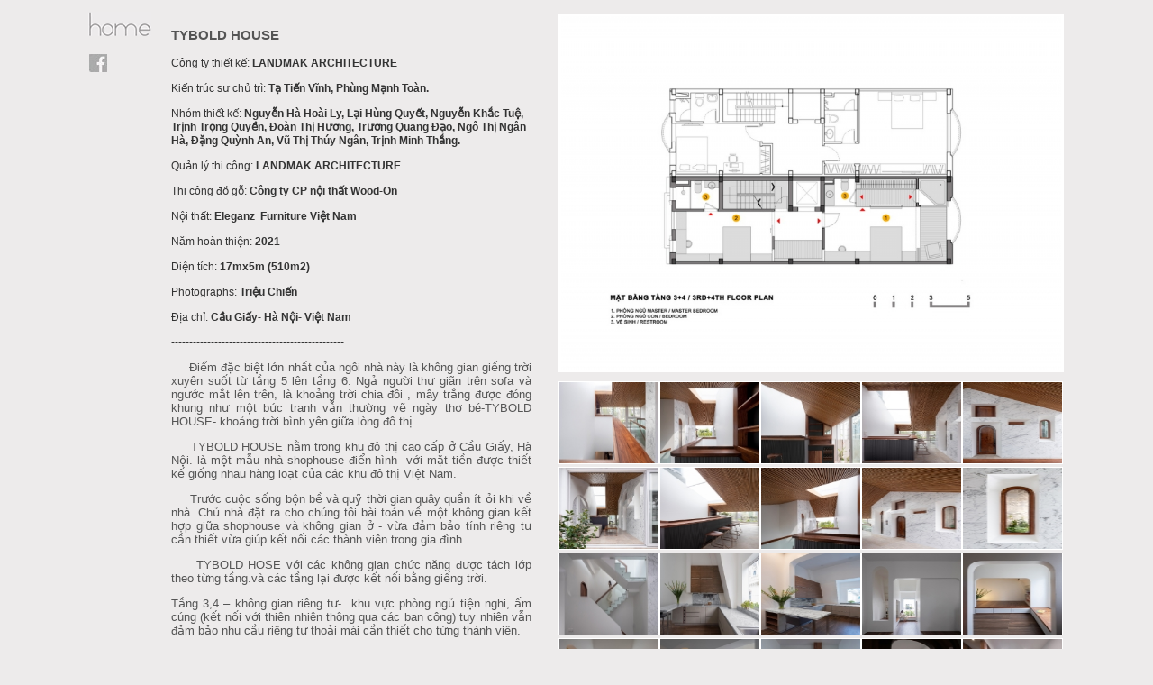

--- FILE ---
content_type: text/html; charset=utf-8
request_url: https://landmak.vn/tybold-house/tybold-house-34-2126.html
body_size: 6511
content:
<!DOCTYPE html>
<html xmlns="http://www.w3.org/1999/xhtml" xml:lang="vi-vn" lang="vi-vn" dir="ltr">
<head>
	<meta name="viewport" content="width=device-width, initial-scale=1.0" />
	  <meta charset="utf-8" />
  <base href="https://landmak.vn/tybold-house/tybold-house-34-2126.html" />
  <meta name="generator" content="Joomla! - Open Source Content Management" />
  <title>Home - Category: TYBOLD HOUSE - Image:  TYBOLD HOUSE_34</title>
  <link rel="stylesheet" href="https://landmak.vn/media/joomgallery/css/joom_settings.css" />
  <link rel="stylesheet" href="https://landmak.vn/media/joomgallery/css/joomgallery.css" />
  <link rel="stylesheet" href="https://landmak.vn/media/joomgallery/js/slimbox/css/slimbox.css" />
  <link rel="stylesheet" href="/media/system/css/modal.css" />
  <link rel="stylesheet" href="/templates/protostar/css/template.css" />
  <script src="/media/system/js/mootools-core.js"></script>
  <script src="/media/system/js/core.js"></script>
  <script src="https://landmak.vn/media/joomgallery/js/slimbox/js/slimbox.js"></script>
  <script src="https://landmak.vn/media/joomgallery/js/motiongallery.js"></script>
  <script src="/media/system/js/mootools-more.js"></script>
  <script src="/media/system/js/modal.js"></script>
  <script src="/media/jui/js/jquery.min.js"></script>
  <script src="/media/jui/js/jquery-noconflict.js"></script>
  <script src="/media/jui/js/jquery-migrate.min.js"></script>
  <script src="https://landmak.vn/media/joomgallery/js/detail.js"></script>
  <script src="/media/jui/js/bootstrap.min.js"></script>
  <script src="/templates/protostar/js/template.js"></script>
  <script type="text/javascript">
    var resizeJsImage = 1;
    var resizeSpeed = 5;
    var joomgallery_image = "Image";
    var joomgallery_of = "of";function joom_startslideshow() {
  document.jg_slideshow_form.submit();
}
document.onkeydown = joom_cursorchange;
   /***********************************************
   * CMotion Image Gallery- © Dynamic Drive DHTML code library (www.dynamicdrive.com)
   * Visit http://www.dynamicDrive.com for hundreds of DHTML scripts
   * This notice must stay intact for legal use
   * Modified by Jscheuer1 for autowidth and optional starting positions
   ***********************************************/
		jQuery(function($) {
			SqueezeBox.initialize({});
			SqueezeBox.assign($('a.modal').get(), {
				parse: 'rel'
			});
		});
		function jModalClose() {
			SqueezeBox.close();
		}    var jg_use_code = 0;
  </script>
  <script type="text/javascript">
    (function() {
      Joomla.JText.load({"COM_JOOMGALLERY_DETAIL_SENDTOFRIEND_ALERT_ENTER_NAME_EMAIL":"Please enter name and email!","COM_JOOMGALLERY_DETAIL_COMMENTS_ALERT_ENTER_COMMENT":"Please enter your comment!","COM_JOOMGALLERY_DETAIL_COMMENTS_ALERT_ENTER_CODE":"Please enter image code!"});
    })();
  </script>
  <!-- Do not edit IE conditional style below -->
  <!--[if lte IE 6]>
  <style type="text/css">
    .pngfile {
      behavior:url('https://landmak.vn/media/joomgallery/js/pngbehavior.htc') !important;
    }
  </style>
  <![endif]-->
  <!-- End Conditional Style -->
  <!-- Do not edit IE conditional style below -->
  <!--[if gte IE 5.5]>
  <style type="text/css">
     #motioncontainer {
       width:expression(Math.min(this.offsetWidth, maxwidth)+'px');
     }
  </style>
  <![endif]-->
  <!-- End Conditional Style -->


	<!--[if lt IE 9]>
		<script src="/media/jui/js/html5.js"></script>
	<![endif]-->
</head>

<body>
	<div class="main-body">

	<div class="main">

		 		<div class="main-left">
		<div class="main-header">
	<div class="main">
		<h1><a href="/"></a></h1><br>
		<!--<div class="flag">
		<img src="/images/vi.gif">&nbsp;&nbsp;<img src="/images/en.gif">
		</div>-->
	</div>
	</div>
						

<div class="custom"  >
	<p><a href="https://www.facebook.com/100046727601356"><img style="float: left; padding-left: 9px;" src="/images/mangxh/facebook.jpg" alt="" border="0" /></a></p></div>

						<div style="clear:both;"></div>
		</div>
				<div class="main-component main-component-right">
			<div id="system-message-container">
	</div>

			<div class="gallery">

<div class="right-jooming">
  <a name="joomimg"></a>
  <div>
    <h3 class="jg_imgtitle" id="jg_photo_title">
      TYBOLD HOUSE_34    </h3>
  </div>
  <div class="jg_displaynone">
      <a href="/image.raw?view=image&amp;type=orig&amp;id=2093" rel="lightbox[joomgallery]" title="TYBOLD HOUSE_1">2093</a>
      <a href="/image.raw?view=image&amp;type=orig&amp;id=2093" rel="lightbox[joomgalleryIcon]" title="TYBOLD HOUSE_1">2093</a>
      <a href="/image.raw?view=image&amp;type=orig&amp;id=2094" rel="lightbox[joomgallery]" title="TYBOLD HOUSE_2">2094</a>
      <a href="/image.raw?view=image&amp;type=orig&amp;id=2094" rel="lightbox[joomgalleryIcon]" title="TYBOLD HOUSE_2">2094</a>
      <a href="/image.raw?view=image&amp;type=orig&amp;id=2095" rel="lightbox[joomgallery]" title="TYBOLD HOUSE_3">2095</a>
      <a href="/image.raw?view=image&amp;type=orig&amp;id=2095" rel="lightbox[joomgalleryIcon]" title="TYBOLD HOUSE_3">2095</a>
      <a href="/image.raw?view=image&amp;type=orig&amp;id=2096" rel="lightbox[joomgallery]" title="TYBOLD HOUSE_4">2096</a>
      <a href="/image.raw?view=image&amp;type=orig&amp;id=2096" rel="lightbox[joomgalleryIcon]" title="TYBOLD HOUSE_4">2096</a>
      <a href="/image.raw?view=image&amp;type=orig&amp;id=2097" rel="lightbox[joomgallery]" title="TYBOLD HOUSE_5">2097</a>
      <a href="/image.raw?view=image&amp;type=orig&amp;id=2097" rel="lightbox[joomgalleryIcon]" title="TYBOLD HOUSE_5">2097</a>
      <a href="/image.raw?view=image&amp;type=orig&amp;id=2098" rel="lightbox[joomgallery]" title="TYBOLD HOUSE_6">2098</a>
      <a href="/image.raw?view=image&amp;type=orig&amp;id=2098" rel="lightbox[joomgalleryIcon]" title="TYBOLD HOUSE_6">2098</a>
      <a href="/image.raw?view=image&amp;type=orig&amp;id=2099" rel="lightbox[joomgallery]" title="TYBOLD HOUSE_7">2099</a>
      <a href="/image.raw?view=image&amp;type=orig&amp;id=2099" rel="lightbox[joomgalleryIcon]" title="TYBOLD HOUSE_7">2099</a>
      <a href="/image.raw?view=image&amp;type=orig&amp;id=2100" rel="lightbox[joomgallery]" title="TYBOLD HOUSE_8">2100</a>
      <a href="/image.raw?view=image&amp;type=orig&amp;id=2100" rel="lightbox[joomgalleryIcon]" title="TYBOLD HOUSE_8">2100</a>
      <a href="/image.raw?view=image&amp;type=orig&amp;id=2101" rel="lightbox[joomgallery]" title="TYBOLD HOUSE_9">2101</a>
      <a href="/image.raw?view=image&amp;type=orig&amp;id=2101" rel="lightbox[joomgalleryIcon]" title="TYBOLD HOUSE_9">2101</a>
      <a href="/image.raw?view=image&amp;type=orig&amp;id=2102" rel="lightbox[joomgallery]" title="TYBOLD HOUSE_10">2102</a>
      <a href="/image.raw?view=image&amp;type=orig&amp;id=2102" rel="lightbox[joomgalleryIcon]" title="TYBOLD HOUSE_10">2102</a>
      <a href="/image.raw?view=image&amp;type=orig&amp;id=2103" rel="lightbox[joomgallery]" title="TYBOLD HOUSE_11">2103</a>
      <a href="/image.raw?view=image&amp;type=orig&amp;id=2103" rel="lightbox[joomgalleryIcon]" title="TYBOLD HOUSE_11">2103</a>
      <a href="/image.raw?view=image&amp;type=orig&amp;id=2104" rel="lightbox[joomgallery]" title="TYBOLD HOUSE_12">2104</a>
      <a href="/image.raw?view=image&amp;type=orig&amp;id=2104" rel="lightbox[joomgalleryIcon]" title="TYBOLD HOUSE_12">2104</a>
      <a href="/image.raw?view=image&amp;type=orig&amp;id=2105" rel="lightbox[joomgallery]" title="TYBOLD HOUSE_13">2105</a>
      <a href="/image.raw?view=image&amp;type=orig&amp;id=2105" rel="lightbox[joomgalleryIcon]" title="TYBOLD HOUSE_13">2105</a>
      <a href="/image.raw?view=image&amp;type=orig&amp;id=2106" rel="lightbox[joomgallery]" title="TYBOLD HOUSE_14">2106</a>
      <a href="/image.raw?view=image&amp;type=orig&amp;id=2106" rel="lightbox[joomgalleryIcon]" title="TYBOLD HOUSE_14">2106</a>
      <a href="/image.raw?view=image&amp;type=orig&amp;id=2107" rel="lightbox[joomgallery]" title="TYBOLD HOUSE_15">2107</a>
      <a href="/image.raw?view=image&amp;type=orig&amp;id=2107" rel="lightbox[joomgalleryIcon]" title="TYBOLD HOUSE_15">2107</a>
      <a href="/image.raw?view=image&amp;type=orig&amp;id=2108" rel="lightbox[joomgallery]" title="TYBOLD HOUSE_16">2108</a>
      <a href="/image.raw?view=image&amp;type=orig&amp;id=2108" rel="lightbox[joomgalleryIcon]" title="TYBOLD HOUSE_16">2108</a>
      <a href="/image.raw?view=image&amp;type=orig&amp;id=2109" rel="lightbox[joomgallery]" title="TYBOLD HOUSE_17">2109</a>
      <a href="/image.raw?view=image&amp;type=orig&amp;id=2109" rel="lightbox[joomgalleryIcon]" title="TYBOLD HOUSE_17">2109</a>
      <a href="/image.raw?view=image&amp;type=orig&amp;id=2110" rel="lightbox[joomgallery]" title="TYBOLD HOUSE_18">2110</a>
      <a href="/image.raw?view=image&amp;type=orig&amp;id=2110" rel="lightbox[joomgalleryIcon]" title="TYBOLD HOUSE_18">2110</a>
      <a href="/image.raw?view=image&amp;type=orig&amp;id=2111" rel="lightbox[joomgallery]" title="TYBOLD HOUSE_19">2111</a>
      <a href="/image.raw?view=image&amp;type=orig&amp;id=2111" rel="lightbox[joomgalleryIcon]" title="TYBOLD HOUSE_19">2111</a>
      <a href="/image.raw?view=image&amp;type=orig&amp;id=2112" rel="lightbox[joomgallery]" title="TYBOLD HOUSE_20">2112</a>
      <a href="/image.raw?view=image&amp;type=orig&amp;id=2112" rel="lightbox[joomgalleryIcon]" title="TYBOLD HOUSE_20">2112</a>
      <a href="/image.raw?view=image&amp;type=orig&amp;id=2113" rel="lightbox[joomgallery]" title="TYBOLD HOUSE_21">2113</a>
      <a href="/image.raw?view=image&amp;type=orig&amp;id=2113" rel="lightbox[joomgalleryIcon]" title="TYBOLD HOUSE_21">2113</a>
      <a href="/image.raw?view=image&amp;type=orig&amp;id=2114" rel="lightbox[joomgallery]" title="TYBOLD HOUSE_22">2114</a>
      <a href="/image.raw?view=image&amp;type=orig&amp;id=2114" rel="lightbox[joomgalleryIcon]" title="TYBOLD HOUSE_22">2114</a>
      <a href="/image.raw?view=image&amp;type=orig&amp;id=2115" rel="lightbox[joomgallery]" title="TYBOLD HOUSE_23">2115</a>
      <a href="/image.raw?view=image&amp;type=orig&amp;id=2115" rel="lightbox[joomgalleryIcon]" title="TYBOLD HOUSE_23">2115</a>
      <a href="/image.raw?view=image&amp;type=orig&amp;id=2116" rel="lightbox[joomgallery]" title="TYBOLD HOUSE_24">2116</a>
      <a href="/image.raw?view=image&amp;type=orig&amp;id=2116" rel="lightbox[joomgalleryIcon]" title="TYBOLD HOUSE_24">2116</a>
      <a href="/image.raw?view=image&amp;type=orig&amp;id=2117" rel="lightbox[joomgallery]" title="TYBOLD HOUSE_25">2117</a>
      <a href="/image.raw?view=image&amp;type=orig&amp;id=2117" rel="lightbox[joomgalleryIcon]" title="TYBOLD HOUSE_25">2117</a>
      <a href="/image.raw?view=image&amp;type=orig&amp;id=2118" rel="lightbox[joomgallery]" title="TYBOLD HOUSE_26">2118</a>
      <a href="/image.raw?view=image&amp;type=orig&amp;id=2118" rel="lightbox[joomgalleryIcon]" title="TYBOLD HOUSE_26">2118</a>
      <a href="/image.raw?view=image&amp;type=orig&amp;id=2119" rel="lightbox[joomgallery]" title="TYBOLD HOUSE_27">2119</a>
      <a href="/image.raw?view=image&amp;type=orig&amp;id=2119" rel="lightbox[joomgalleryIcon]" title="TYBOLD HOUSE_27">2119</a>
      <a href="/image.raw?view=image&amp;type=orig&amp;id=2120" rel="lightbox[joomgallery]" title="TYBOLD HOUSE_28">2120</a>
      <a href="/image.raw?view=image&amp;type=orig&amp;id=2120" rel="lightbox[joomgalleryIcon]" title="TYBOLD HOUSE_28">2120</a>
      <a href="/image.raw?view=image&amp;type=orig&amp;id=2121" rel="lightbox[joomgallery]" title="TYBOLD HOUSE_29">2121</a>
      <a href="/image.raw?view=image&amp;type=orig&amp;id=2121" rel="lightbox[joomgalleryIcon]" title="TYBOLD HOUSE_29">2121</a>
      <a href="/image.raw?view=image&amp;type=orig&amp;id=2122" rel="lightbox[joomgallery]" title="TYBOLD HOUSE_30">2122</a>
      <a href="/image.raw?view=image&amp;type=orig&amp;id=2122" rel="lightbox[joomgalleryIcon]" title="TYBOLD HOUSE_30">2122</a>
      <a href="/image.raw?view=image&amp;type=orig&amp;id=2123" rel="lightbox[joomgallery]" title="TYBOLD HOUSE_31">2123</a>
      <a href="/image.raw?view=image&amp;type=orig&amp;id=2123" rel="lightbox[joomgalleryIcon]" title="TYBOLD HOUSE_31">2123</a>
      <a href="/image.raw?view=image&amp;type=orig&amp;id=2124" rel="lightbox[joomgallery]" title="TYBOLD HOUSE_32">2124</a>
      <a href="/image.raw?view=image&amp;type=orig&amp;id=2124" rel="lightbox[joomgalleryIcon]" title="TYBOLD HOUSE_32">2124</a>
      <a href="/image.raw?view=image&amp;type=orig&amp;id=2125" rel="lightbox[joomgallery]" title="TYBOLD HOUSE_33">2125</a>
      <a href="/image.raw?view=image&amp;type=orig&amp;id=2125" rel="lightbox[joomgalleryIcon]" title="TYBOLD HOUSE_33">2125</a>
    </div>  <div id="jg_dtl_photo" class="jg_dtl_photo" style="text-align:center;">
   <a title="TYBOLD HOUSE_34" href="/image.raw?view=image&amp;type=orig&amp;id=2126" rel="lightbox[joomgallery]">
      <img src="/image.raw?view=image&amp;type=img&amp;id=2126" class="jg_photo" id="jg_photo_big" width="800" height="565" alt="TYBOLD HOUSE_34"  />
    </a>
  </div>
  <div class="jg_displaynone">
    <form name="jg_slideshow_form" target="_top" method="post" action="">
      <input type="hidden" name="jg_number" value="2126" readonly="readonly" />
      <input type="hidden" name="slideshow" value="1" readonly="readonly" />
    </form>
  </div>
  <div class="jg_displaynone" id="jg_displaynone">
    <a href="javascript:joom_startslideshow()">
      <img src="https://landmak.vn/media/joomgallery/images/control_play.png" alt="Start" class="pngfile jg_icon jg-icon-control_play" /></a>
    <a href="javascript:photo.goon()" style="visibility:hidden; display:inline;"></a>
    <span>
      <img src="https://landmak.vn/media/joomgallery/images/control_stop_gr.png" alt="View full size" class="pngfile jg_icon jg-icon-control_stop_gr" />    </span>
  </div>
  <div class="jg_detailnavislide" id="jg_detailnavislide">
    <div class="jg_no_script">
      [Please activate JavaScript in order to see the slideshow]    </div>
  </div>
  <script type="text/javascript">
    document.getElementById('jg_displaynone').className = 'jg_detailnavislide';
    document.getElementById('jg_detailnavislide').className = 'jg_displaynone';
  </script>
  <div class="jg_detailnavi">
    <div class="jg_detailnaviprev">
      <form  name="form_jg_back_link" action="/tybold-house/tybold-house-33-2125.html">
        <input type="hidden" name="jg_back_link" readonly="readonly" />
      </form>
      <a href="/tybold-house/tybold-house-33-2125.html">
        <img src="https://landmak.vn/media/joomgallery/images/arrow_left.png" alt="Previous" class="pngfile jg_icon jg-icon-arrow_left" /></a>
      <a href="/tybold-house/tybold-house-33-2125.html">
        Previous</a>
      <br />Image 33 of 36      &nbsp;
    </div>
    <div class="jg_iconbar">
      <a title="TYBOLD HOUSE_34" href="/image.raw?view=image&amp;type=orig&amp;id=2126" rel="lightbox[joomgallery]">
        <img src="https://landmak.vn/media/joomgallery/images/zoom.png" alt="View full size" class="pngfile jg_icon jg-icon-zoom" /></a>
      <a href="/?view=report&amp;id=2126&amp;tmpl=component" class="modal" rel="{handler:'iframe'}"><!--, size:{x:200,y:100}-->
        <img src="https://landmak.vn/media/joomgallery/images/exclamation.png" alt="Report on this image" class="pngfile jg_icon jg-icon-exclamation" /></a>
          </div>
    <div class="jg_detailnavinext">
      <form name="form_jg_forward_link" action="/tybold-house/tybold-house-35-2127.html">
        <input type="hidden" name="jg_forward_link" readonly="readonly" />
      </form>
      <a href="/tybold-house/tybold-house-35-2127.html">
        Next</a>
      <a href="/tybold-house/tybold-house-35-2127.html">
        <img src="https://landmak.vn/media/joomgallery/images/arrow_right.png" alt="Next" class="pngfile jg_icon jg-icon-arrow_right" /></a>
      <br />Image 35 of 36      &nbsp;
    </div>
  </div>
  <div class="jg_displaynone">
      <a href="/image.raw?view=image&amp;type=orig&amp;id=2127" rel="lightbox[joomgallery]" title="TYBOLD HOUSE_35">2127</a>
      <a href="/image.raw?view=image&amp;type=orig&amp;id=2127" rel="lightbox[joomgalleryIcon]" title="TYBOLD HOUSE_35">2127</a>
      <a href="/image.raw?view=image&amp;type=orig&amp;id=2128" rel="lightbox[joomgallery]" title="TYBOLD HOUSE_36">2128</a>
      <a href="/image.raw?view=image&amp;type=orig&amp;id=2128" rel="lightbox[joomgalleryIcon]" title="TYBOLD HOUSE_36">2128</a>
    </div>  <div class="jg_minis">
    <div id="motioncontainer">
      <div id="motiongallery">
        <div style="white-space:nowrap;" id="trueContainer">
          <a title="TYBOLD HOUSE_1" href="/tybold-house/tybold-house-1-2093.html">
            <img src="https://landmak.vn/images/joomgallery/thumbnails/project_31/tybold_house_89/tybold_house_1_20201205_1615199508.jpg" class="jg_minipic" alt="TYBOLD HOUSE_1" /></a>
          <a title="TYBOLD HOUSE_2" href="/tybold-house/tybold-house-2-2094.html">
            <img src="https://landmak.vn/images/joomgallery/thumbnails/project_31/tybold_house_89/tybold_house_2_20201205_1304889778.jpg" class="jg_minipic" alt="TYBOLD HOUSE_2" /></a>
          <a title="TYBOLD HOUSE_3" href="/tybold-house/tybold-house-3-2095.html">
            <img src="https://landmak.vn/images/joomgallery/thumbnails/project_31/tybold_house_89/tybold_house_3_20201205_1756985980.jpg" class="jg_minipic" alt="TYBOLD HOUSE_3" /></a>
          <a title="TYBOLD HOUSE_4" href="/tybold-house/tybold-house-4-2096.html">
            <img src="https://landmak.vn/images/joomgallery/thumbnails/project_31/tybold_house_89/tybold_house_4_20201205_1368489144.jpg" class="jg_minipic" alt="TYBOLD HOUSE_4" /></a>
          <a title="TYBOLD HOUSE_5" href="/tybold-house/tybold-house-5-2097.html">
            <img src="https://landmak.vn/images/joomgallery/thumbnails/project_31/tybold_house_89/tybold_house_5_20201205_2035954454.jpg" class="jg_minipic" alt="TYBOLD HOUSE_5" /></a>
          <a title="TYBOLD HOUSE_6" href="/tybold-house/tybold-house-6-2098.html">
            <img src="https://landmak.vn/images/joomgallery/thumbnails/project_31/tybold_house_89/tybold_house_6_20201205_1562678839.jpg" class="jg_minipic" alt="TYBOLD HOUSE_6" /></a>
          <a title="TYBOLD HOUSE_7" href="/tybold-house/tybold-house-7-2099.html">
            <img src="https://landmak.vn/images/joomgallery/thumbnails/project_31/tybold_house_89/tybold_house_7_20201205_1110388233.jpg" class="jg_minipic" alt="TYBOLD HOUSE_7" /></a>
          <a title="TYBOLD HOUSE_8" href="/tybold-house/tybold-house-8-2100.html">
            <img src="https://landmak.vn/images/joomgallery/thumbnails/project_31/tybold_house_89/tybold_house_8_20201205_1459076973.jpg" class="jg_minipic" alt="TYBOLD HOUSE_8" /></a>
          <a title="TYBOLD HOUSE_9" href="/tybold-house/tybold-house-9-2101.html">
            <img src="https://landmak.vn/images/joomgallery/thumbnails/project_31/tybold_house_89/tybold_house_9_20201205_1366970241.jpg" class="jg_minipic" alt="TYBOLD HOUSE_9" /></a>
          <a title="TYBOLD HOUSE_10" href="/tybold-house/tybold-house-10-2102.html">
            <img src="https://landmak.vn/images/joomgallery/thumbnails/project_31/tybold_house_89/tybold_house_10_20201205_1814754757.jpg" class="jg_minipic" alt="TYBOLD HOUSE_10" /></a>
          <a title="TYBOLD HOUSE_11" href="/tybold-house/tybold-house-11-2103.html">
            <img src="https://landmak.vn/images/joomgallery/thumbnails/project_31/tybold_house_89/tybold_house_11_20201205_1127025618.jpg" class="jg_minipic" alt="TYBOLD HOUSE_11" /></a>
          <a title="TYBOLD HOUSE_12" href="/tybold-house/tybold-house-12-2104.html">
            <img src="https://landmak.vn/images/joomgallery/thumbnails/project_31/tybold_house_89/tybold_house_12_20201205_1182746154.jpg" class="jg_minipic" alt="TYBOLD HOUSE_12" /></a>
          <a title="TYBOLD HOUSE_13" href="/tybold-house/tybold-house-13-2105.html">
            <img src="https://landmak.vn/images/joomgallery/thumbnails/project_31/tybold_house_89/tybold_house_13_20201205_1900785128.jpg" class="jg_minipic" alt="TYBOLD HOUSE_13" /></a>
          <a title="TYBOLD HOUSE_14" href="/tybold-house/tybold-house-14-2106.html">
            <img src="https://landmak.vn/images/joomgallery/thumbnails/project_31/tybold_house_89/tybold_house_14_20201205_1990868947.jpg" class="jg_minipic" alt="TYBOLD HOUSE_14" /></a>
          <a title="TYBOLD HOUSE_15" href="/tybold-house/tybold-house-15-2107.html">
            <img src="https://landmak.vn/images/joomgallery/thumbnails/project_31/tybold_house_89/tybold_house_15_20201205_1585976342.jpg" class="jg_minipic" alt="TYBOLD HOUSE_15" /></a>
          <a title="TYBOLD HOUSE_16" href="/tybold-house/tybold-house-16-2108.html">
            <img src="https://landmak.vn/images/joomgallery/thumbnails/project_31/tybold_house_89/tybold_house_16_20201205_1709956279.jpg" class="jg_minipic" alt="TYBOLD HOUSE_16" /></a>
          <a title="TYBOLD HOUSE_17" href="/tybold-house/tybold-house-17-2109.html">
            <img src="https://landmak.vn/images/joomgallery/thumbnails/project_31/tybold_house_89/tybold_house_17_20201205_1260462453.jpg" class="jg_minipic" alt="TYBOLD HOUSE_17" /></a>
          <a title="TYBOLD HOUSE_18" href="/tybold-house/tybold-house-18-2110.html">
            <img src="https://landmak.vn/images/joomgallery/thumbnails/project_31/tybold_house_89/tybold_house_18_20201205_1761918961.jpg" class="jg_minipic" alt="TYBOLD HOUSE_18" /></a>
          <a title="TYBOLD HOUSE_19" href="/tybold-house/tybold-house-19-2111.html">
            <img src="https://landmak.vn/images/joomgallery/thumbnails/project_31/tybold_house_89/tybold_house_19_20201205_1219763169.jpg" class="jg_minipic" alt="TYBOLD HOUSE_19" /></a>
          <a title="TYBOLD HOUSE_20" href="/tybold-house/tybold-house-20-2112.html">
            <img src="https://landmak.vn/images/joomgallery/thumbnails/project_31/tybold_house_89/tybold_house_20_20201205_1527622791.jpg" class="jg_minipic" alt="TYBOLD HOUSE_20" /></a>
          <a title="TYBOLD HOUSE_21" href="/tybold-house/tybold-house-21-2113.html">
            <img src="https://landmak.vn/images/joomgallery/thumbnails/project_31/tybold_house_89/tybold_house_21_20201205_1102530665.jpg" class="jg_minipic" alt="TYBOLD HOUSE_21" /></a>
          <a title="TYBOLD HOUSE_22" href="/tybold-house/tybold-house-22-2114.html">
            <img src="https://landmak.vn/images/joomgallery/thumbnails/project_31/tybold_house_89/tybold_house_22_20201205_1086767398.jpg" class="jg_minipic" alt="TYBOLD HOUSE_22" /></a>
          <a title="TYBOLD HOUSE_23" href="/tybold-house/tybold-house-23-2115.html">
            <img src="https://landmak.vn/images/joomgallery/thumbnails/project_31/tybold_house_89/tybold_house_23_20201205_1512036634.jpg" class="jg_minipic" alt="TYBOLD HOUSE_23" /></a>
          <a title="TYBOLD HOUSE_24" href="/tybold-house/tybold-house-24-2116.html">
            <img src="https://landmak.vn/images/joomgallery/thumbnails/project_31/tybold_house_89/tybold_house_24_20201205_1014284394.jpg" class="jg_minipic" alt="TYBOLD HOUSE_24" /></a>
          <a title="TYBOLD HOUSE_25" href="/tybold-house/tybold-house-25-2117.html">
            <img src="https://landmak.vn/images/joomgallery/thumbnails/project_31/tybold_house_89/tybold_house_25_20201205_1985959991.jpg" class="jg_minipic" alt="TYBOLD HOUSE_25" /></a>
          <a title="TYBOLD HOUSE_26" href="/tybold-house/tybold-house-26-2118.html">
            <img src="https://landmak.vn/images/joomgallery/thumbnails/project_31/tybold_house_89/tybold_house_26_20201205_1291837364.jpg" class="jg_minipic" alt="TYBOLD HOUSE_26" /></a>
          <a title="TYBOLD HOUSE_27" href="/tybold-house/tybold-house-27-2119.html">
            <img src="https://landmak.vn/images/joomgallery/thumbnails/project_31/tybold_house_89/tybold_house_27_20201205_1865768858.jpg" class="jg_minipic" alt="TYBOLD HOUSE_27" /></a>
          <a title="TYBOLD HOUSE_28" href="/tybold-house/tybold-house-28-2120.html">
            <img src="https://landmak.vn/images/joomgallery/thumbnails/project_31/tybold_house_89/tybold_house_28_20201205_1417537238.jpg" class="jg_minipic" alt="TYBOLD HOUSE_28" /></a>
          <a title="TYBOLD HOUSE_29" href="/tybold-house/tybold-house-29-2121.html">
            <img src="https://landmak.vn/images/joomgallery/thumbnails/project_31/tybold_house_89/tybold_house_29_20201205_1843386773.jpg" class="jg_minipic" alt="TYBOLD HOUSE_29" /></a>
          <a title="TYBOLD HOUSE_30" href="/tybold-house/tybold-house-30-2122.html">
            <img src="https://landmak.vn/images/joomgallery/thumbnails/project_31/tybold_house_89/tybold_house_30_20201205_1418675373.jpg" class="jg_minipic" alt="TYBOLD HOUSE_30" /></a>
          <a title="TYBOLD HOUSE_31" href="/tybold-house/tybold-house-31-2123.html">
            <img src="https://landmak.vn/images/joomgallery/thumbnails/project_31/tybold_house_89/tybold_house_31_20201205_1388931118.jpg" class="jg_minipic" alt="TYBOLD HOUSE_31" /></a>
          <a title="TYBOLD HOUSE_32" href="/tybold-house/tybold-house-32-2124.html">
            <img src="https://landmak.vn/images/joomgallery/thumbnails/project_31/tybold_house_89/tybold_house_32_20201205_1846015599.jpg" class="jg_minipic" alt="TYBOLD HOUSE_32" /></a>
          <a title="TYBOLD HOUSE_33" href="/tybold-house/tybold-house-33-2125.html">
            <img src="https://landmak.vn/images/joomgallery/thumbnails/project_31/tybold_house_89/tybold_house_33_20201205_1084347969.jpg" class="jg_minipic" alt="TYBOLD HOUSE_33" /></a>
          <a title="TYBOLD HOUSE_34" href="/tybold-house/tybold-house-34-2126.html">
            <img src="https://landmak.vn/images/joomgallery/thumbnails/project_31/tybold_house_89/tybold_house_34_20201205_1380424101.jpg" id="jg_mini_akt" class="jg_minipic" alt="TYBOLD HOUSE_34" /></a>
          <a title="TYBOLD HOUSE_35" href="/tybold-house/tybold-house-35-2127.html">
            <img src="https://landmak.vn/images/joomgallery/thumbnails/project_31/tybold_house_89/tybold_house_35_20201205_2079655455.jpg" class="jg_minipic" alt="TYBOLD HOUSE_35" /></a>
          <a title="TYBOLD HOUSE_36" href="/tybold-house/tybold-house-36-2128.html">
            <img src="https://landmak.vn/images/joomgallery/thumbnails/project_31/tybold_house_89/tybold_house_36_20201205_1215641694.jpg" class="jg_minipic" alt="TYBOLD HOUSE_36" /></a>
        </div>
      </div>
    </div>
  </div>

</div>


<div class="right-detail-product">
<div class="detail-intro1">
	<h3>TYBOLD HOUSE</h3>
	<div class="project-info3"><p><span style="font-size: 9.0pt; font-family: 'Tahoma',sans-serif; color: #333333;">Công ty thiết kế:<strong><span style="font-family: 'Tahoma',sans-serif;"> LANDMAK ARCHITECTURE</span></strong></span></p>
<p style="font-variant-ligatures: normal; font-variant-caps: normal; orphans: 2; text-align: start; widows: 2; -webkit-text-stroke-width: 0px; text-decoration-style: initial; text-decoration-color: initial; word-spacing: 0px;"><span style="font-size: 9.0pt; font-family: 'Tahoma',sans-serif; color: #333333;">Kiến trúc sư chủ trì: <strong><span style="font-family: 'Tahoma',sans-serif;">Tạ Tiến Vĩnh, Phùng Mạnh Toàn.</span></strong></span></p>
<p style="font-variant-ligatures: normal; font-variant-caps: normal; orphans: 2; text-align: start; widows: 2; -webkit-text-stroke-width: 0px; text-decoration-style: initial; text-decoration-color: initial; word-spacing: 0px;"><span style="font-size: 9.0pt; font-family: 'Tahoma',sans-serif; color: #333333;">Nhóm thiết kế: <strong><span style="font-family: 'Tahoma',sans-serif;">Nguyễn Hà Hoài Ly, Lại Hùng Quyết, Nguyễn Khắc Tuệ, Trịnh Trọng Quyền, Đoàn Thị Hương, Trương Quang Đạo, Ngô Thị Ngân Hà, Đặng Quỳnh An, Vũ Thị Thúy Ngân, Trịnh Minh Thắng.</span></strong></span></p>
<p style="font-variant-ligatures: normal; font-variant-caps: normal; orphans: 2; text-align: start; widows: 2; -webkit-text-stroke-width: 0px; text-decoration-style: initial; text-decoration-color: initial; word-spacing: 0px;"><span style="font-size: 9.0pt; font-family: 'Tahoma',sans-serif; color: #333333;">Quản lý thi công: <strong><span style="font-family: 'Tahoma',sans-serif;">LANDMAK ARCHITECTURE</span></strong></span></p>
<p style="font-variant-ligatures: normal; font-variant-caps: normal; orphans: 2; text-align: start; widows: 2; -webkit-text-stroke-width: 0px; text-decoration-style: initial; text-decoration-color: initial; word-spacing: 0px;"><span style="font-size: 9.0pt; font-family: 'Tahoma',sans-serif; color: #333333;">Thi công đồ gỗ: <strong><span style="font-family: 'Tahoma',sans-serif;">Công ty CP nội thất Wood-On</span></strong></span></p>
<p style="font-variant-ligatures: normal; font-variant-caps: normal; orphans: 2; text-align: start; widows: 2; -webkit-text-stroke-width: 0px; text-decoration-style: initial; text-decoration-color: initial; word-spacing: 0px;"><span style="font-size: 9.0pt; font-family: 'Tahoma',sans-serif; color: #333333;">Nội thất: <strong><span style="font-family: 'Tahoma',sans-serif;">Eleganz  Furniture Việt Nam</span></strong></span></p>
<p style="font-variant-ligatures: normal; font-variant-caps: normal; orphans: 2; text-align: start; widows: 2; -webkit-text-stroke-width: 0px; text-decoration-style: initial; text-decoration-color: initial; word-spacing: 0px;"><span style="font-size: 9.0pt; font-family: 'Tahoma',sans-serif; color: #333333;">Năm hoàn thiện: <strong><span style="font-family: 'Tahoma',sans-serif;">2021</span></strong></span></p>
<p style="font-variant-ligatures: normal; font-variant-caps: normal; orphans: 2; text-align: start; widows: 2; -webkit-text-stroke-width: 0px; text-decoration-style: initial; text-decoration-color: initial; word-spacing: 0px;"><span style="font-size: 9.0pt; font-family: 'Tahoma',sans-serif; color: #333333;">Diện tích: <strong><span style="font-family: 'Tahoma',sans-serif;">17mx5m (510m2)</span></strong></span></p>
<p style="font-variant-ligatures: normal; font-variant-caps: normal; orphans: 2; text-align: start; widows: 2; -webkit-text-stroke-width: 0px; text-decoration-style: initial; text-decoration-color: initial; word-spacing: 0px;"><span style="font-size: 9.0pt; font-family: 'Tahoma',sans-serif; color: #333333;">Photographs: <strong><span style="font-family: 'Tahoma',sans-serif;">Triệu Chiến</span></strong></span></p>
<p style="font-variant-ligatures: normal; font-variant-caps: normal; orphans: 2; text-align: start; widows: 2; -webkit-text-stroke-width: 0px; text-decoration-style: initial; text-decoration-color: initial; word-spacing: 0px;"><span style="font-size: 9.0pt; font-family: 'Tahoma',sans-serif; color: #333333;">Địa chỉ: <strong><span style="font-family: 'Tahoma',sans-serif;">Cầu Giấy- Hà Nội- Việt Nam</span></strong></span></p>
<p style="font-variant-ligatures: normal; font-variant-caps: normal; orphans: 2; text-align: start; widows: 2; -webkit-text-stroke-width: 0px; text-decoration-style: initial; text-decoration-color: initial; word-spacing: 0px;"><span style="font-size: 9.0pt; font-family: 'Tahoma',sans-serif; color: #333333;">------------------------------------------------</span></p>
<p style="text-align: justify;">     Điểm đặc biệt lớn nhất của ngôi nhà này là không gian giếng trời xuyên suốt từ tầng 5 lên tầng 6. Ngả người thư giãn trên sofa và ngước mắt lên trên, là khoảng trời chia đôi , mây trắng được đóng khung như một bức tranh vẫn thường vẽ ngày thơ bé-TYBOLD HOUSE- khoảng trời bình yên giữa lòng đô thị.</p>
<p style="text-align: justify;">     TYBOLD HOUSE nằm trong khu đô thị cao cấp ở Cầu Giấy, Hà Nội. là một mẫu nhà shophouse điển hình  với mặt tiền được thiết kế giống nhau hàng loạt của các khu đô thị Việt Nam.</p>
<p style="text-align: justify;">     Trước cuộc sống bộn bề và quỹ thời gian quây quần ít ỏi khi về nhà. Chủ nhà đặt ra cho chúng tôi bài toán về một không gian kết hợp giữa shophouse và không gian ở - vừa đảm bảo tính riêng tư cần thiết vừa giúp kết nối các thành viên trong gia đình.</p>
<p style="text-align: justify;">     TYBOLD HOSE với các không gian chức năng được tách lớp theo từng tầng.và các tầng lại được kết nối bằng giếng trời.</p>
<p style="text-align: justify;">Tầng 3,4 – không gian riêng tư-  khu vực phòng ngủ tiện nghi, ấm cúng (kết nối với thiên nhiên thông qua các ban công) tuy nhiên vẫn đảm bảo nhu cầu riêng tư thoải mái cần thiết cho từng thành viên.</p>
<p style="text-align: justify;">Tầng 5- không gian công cộng- khu vực khách ăn bếp  xuyên suốt- nơi diễn ra hầu hết các hoạt động của gia đình, giúp mọi thành viên trong gia đình luôn có thể nhìn thấy và tương tác với nhau, có chiều cao 5m, với điểm kết thúc của phong khách là 1 phòng đọc sách (kết nối với thiên nhiên nhiên).</p>
<p style="text-align: justify;">Tầng 6- không gian thư giãn khu vực mini bar và sân vườn . Không gian không sử dụng vách mà sử dụng hệ thống cửa trượt lớn giúp không gian xuyên suốt từ ngoài vào trong. Sự kết hợp giữa màu vàng nâu ấm áp của gỗ và trắng mát lạnh của đá tự nhiên  tạo nên một không gian thư giãn hết sức thú vị.</p>
<p style="text-align: justify;">-------------------------------------------------</p>
<p style="text-align: justify;">     The most special feature of this house is the skylight from the 5th floor up to the 6th floor. Leaning back on the sofa and looking up, you will see the blue sky and white clouds framed as a picture that you used to draw in your childhood days - TYBOLD HOUSE - a peaceful space in the heart of the city.</p>
<p style="text-align: justify;">     TYBOLD HOUSE is located in a high-class urban area in Cau Giay district, Hanoi. It is a typical shophouse in the urban areas of Vietnam. This house has a facade which is designed in the same way as the others, therefore we cannot re-design it.</p>
<p style="text-align: justify;">     Against the chaotic flow of life and the little amount of time for family gathering at home, the owner gave us a challenge to design a space which is a combination between shophouse and residence - ensuring the necessary privacy while still connecting family members.</p>
<p style="text-align: justify;">     TYBOLD HOSE has functional spaces layered as floors which are connected by the skylight.</p>
<p style="text-align: justify;">3rd, 4th floor - private space - comfortable, cozy bedroom (with a balcony for a feel of nature), ensuring the necessary convenience and privacy for each family member.</p>
<p style="text-align: justify;">5th floor - common living space - connected living room and dining room where most family activities take place, ensuring all family members can see and interact with each other, with the height of 5 meters, with a reading room at the end of the living room is (with a feel of nature).</p>
<p style="text-align: justify;"> </p>
<p style="text-align: justify;">6th floor - relaxing space - mini bar and garden. This area does not have walls but instead, a large sliding door to make the space connected from the outside to the inside. The combination between the warm golden brown of wood and the cool white of natural stone creates a very interesting relaxing space.</p>
<p style="font-variant-ligatures: normal; font-variant-caps: normal; orphans: 2; text-align: justify; widows: 2; -webkit-text-stroke-width: 0px; text-decoration-style: initial; text-decoration-color: initial; word-spacing: 0px;"> </p></div>
</div>



</div>
</div>
		</div>
		<div style="clear:both;"></div>
	</div>
</div>

<div class="main-footer">
	<div class="main">
		
	</div>
</div>

				
        </body>
</body>
</html>


--- FILE ---
content_type: text/css
request_url: https://landmak.vn/templates/protostar/css/template.css
body_size: 1467
content:
body {
    background: #edebeb none repeat scroll 0 0;
    color: #555;
    font-family: arial,helvetica,sans-serif;
    font-size: 13px;
    margin: 0;
    text-align: left;
}

div.main-body {
    margin: auto;
    min-height: 420px;
    width: 1100px;
}
div.main {
    margin: auto;
    width: 1100px;
}
div.main-left {
    float: left;
    margin-top: 5px;
    position: fixed;
    width: 78px;
}
div.main-header {
    background: #edebeb none repeat scroll 0 0;
    height: 32px;
    padding-bottom: 5px;
    padding-top: 5px;
}
.moduletable {
    margin: 0 0 20px;
    padding: 0;
    position: relative;
    top: 100px;
}
.moduletable_mangxh {
    margin-top: -15px;
}
div.main-header h1 {
    background: rgba(0, 0, 0, 0) url("../images/logo.png") no-repeat scroll right center;
    float: left;
    height: 32px;
    width: 78px;
    margin: 0;
}
div.main-header h1 a {
    display: block;
    height: 32px;
    width: 100px;
}


div.sample-module {
    border: 2px dashed #ddd;
    padding: 10px;
    background-color: #f5f5f5;
}
div.main-header{
	background: #edebeb;
    height: 32px;
    padding-bottom: 5px;
    padding-top: 5px;
}
div.main-header h1{
	background: url(../images/logo.png) no-repeat right center;
	height: 32px;
	float: left;
    width: 78px;
}
div.main-header h1 a{
	display: block;
    height: 32px;
    width: 100px;
}
div.main{
	width:1100px;
	margin:auto;
}
div.main-footer{
	background: #edebeb;
    height: 28px;
	clear: both;
    padding-bottom: 10px;
	padding-top: 10px;
}
div.main-footer p {
	font-size:11px;
}
div.main-body{
	margin: auto;
    min-height: 420px;
    width: 1100px;
}
div.main-left{
	float:left;
	width:78px;
	margin-top: 5px;
	position: fixed;
}
div.main-left ul li a:link, div.main-left ul li  a:visited{
	background:none;
}
div.main-left ul.menu {
    background: none ;
    border: 0 solid #EEEEEE;
    padding: 0;
}
div.main-left h3 {
    background: none repeat scroll 0 0 #FF9C00;
    color: #000000;
    font-size: 17px;
    font-weight: bold;
    margin: 0;
    padding: 10px;
}
ul.menu li.item-435{
	display: none;
}
ul.menu li ul li {
    background:none;
    border: 0 solid #000000;
    list-style-type: none;
}
div.main-left ul.menu {
    background: none ;
    border: 0 solid #EEEEEE;
    padding: 0;
    position: relative;
	left: -15px;
	top: 5px;
	display: none;
}
div.main-left ul.menu li ul {
   background: none repeat scroll 0 0 #EDEBEB;
    border: 0 solid #EEEEEE;
    display: none;
    left: 63px;
    opacity: 0.6;
    position: absolute;
    top: 4px;
    width: 150px;
	
}
div.main-left ul.menu li ul li a{
	color:#000;
}
ul.menu li {
    position: relative;
}
div.main-left ul.menu li:hover ul{
	display:block;
}
div.main-left ul.menu li:hover{
	background:none;
}
div.main-left ul.menu li ul li:hover a{
	color:#000 !important;
}
div.main-component-right{
	width:1000px;
	float:right;
	padding-top: 15px;
}
div.categories-list li img{
	height: 110px;
    width: 140px;
}
div.categories-list li{
	list-style-type: none;
}
#jg_photo_big {
    border: medium none !important;
    height: auto;
    width: 555px;
}
div.gallery div.right-jooming{
	float: right;
	width: 570px;
	position: relative;
}
div.jg_commentsarea{
	float: none;
    width: 250px;
	border: medium none;
}
div.jg_dtl_photo{
	width: 555px;
}
div.jg_displaynone{
	display:none;
}
div.jg_detailnavi {
    display: inline;
    position: absolute;
    width: 100%;
    display: none;
}
div.jg_minis{
	width:574px;
}
.jg_detailnaviprev, .jg_detailnavinext {
    width: 40px;
}
.jg_imgtitle {
    display: none;
    font-weight: bold;
    padding-bottom: 10px;
    text-align: center;
}
.jg_detailnavislide {
    padding: 0.3em 0;
    text-align: center !important;
    width: 400px;
	display: none;
}
div.detail-intro1{
	height: auto;
    overflow: auto;
    width: 400px;
}
div.jg_subcatelem_photo{
	
}
div.right-detail-product{
	float: left;
}
.jg_subcat {
	padding-top:10px;
}
.jg_photo{
	height: 140px;
    width: 206px;
}
.jg_photo:hover {
	height: 139px;
    width: 205px;
}
div.right-detail-product div.jg_commentsarea div.jg_cmtl{
	float: none;
    margin: 0 0 3px !important;
    padding: 0 !important;
    width: 100%;
}
div.right-detail-product div.jg_commentsarea  textarea{
	height: 65px;
    resize: none;
    width: 248px;
	border: 1px solid #CCCCCC;
}
div.right-detail-product div.jg_commentsarea div.jg_cmtr{
	padding: 0;
	margin-bottom: 3px;
}	
div.right-detail-product div.jg_commentsarea div.jg_cmtl input{
	border: 1px solid #CCCCCC;
    width: 248px;
}
div.right-detail-product div.jg_commentsarea div.jg_cmtl input title {}
 .gallery .jg_commentsarea .sectiontableheader {
    padding: 0;
    text-align: center;
}
 .gallery .jg_commentsarea .sectiontableheader h4{
	text-align:left;
 }
  .gallery .jg_commentsarea input.button{
	background: none repeat scroll 0 0 #CCCCCC;
    font-size: 11px;
    font-weight: normal;
  }
  div.list-comment{
	overflow: auto;
	height:300px;
	height: 140px;
  }
  .jg_iconbar {
    display: none;
    float: left;
    padding-top: 5px;
    text-align: center !important;
    width: 40%;
}
.sectiontableheader h4 {
    margin: 0.2em 0;
    opacity: 0.4;
}
.flag {
   float: left;
    position: relative;
    right: 79px;
    top: 18px;
}
div.pagination {
    height: 35px;
    padding: 10px 0;
    text-decoration: none;
}
div.pagination ul li.pagination-start, div.pagination ul li.pagination-prev, div.pagination ul li.pagination-next, div.pagination ul li.pagination-end {
    display: none;
}
div.pagination ul li {
    float: left;
    list-style-type: none;
    margin: 5px;
}
div.pagination ul li span {
    background: none repeat scroll 0 0 #DADADA;
    border: 1px solid #B6B6B6;
    border-radius: 15px;
    color: #000000;
    display: block;
    height: 20px;
    line-height: 20px;
    text-align: center;
    width: 20px;
}
div.pagination ul li a {
    background: none repeat scroll 0 0 #EBEBEB;
    border: 1px solid #B6B6B6;
    border-radius: 15px;
    color: #000000;
    display: block;
    height: 20px;
    line-height: 20px;
    text-align: center;
    text-decoration: none;
    width: 20px;
}
div.blog div.items-row{
	display: inline-block;
    float: left;
    height: 180px;
    margin-left: 10px !important;
    margin-right: 10px !important;
    padding: 5px;
    width: 250px;
}
div.blog div.items-row img{
	height: 150px;
    padding-bottom: 10px;
    width: 240px;
}
div.title-cat-di{
	padding-bottom: 5px;
}
div.title-cat-di a{
	font-size: 13px;
    font-weight: bold;
    text-decoration: none;
}
.intro {
	display:none;
}
.jg_subcatelem_cat, .jg_subcatelem_cat_r {
    float: left;
    text-align: center !important;
    width: 20%;
}
div.gallerycontainer-6{
	
}
div.main-homepage{
	width: 100%;
}
div.homepage-colum{
	width: 200px;
	float: left;
}
div.homepage-colum .jg_subcatelem_cat, .jg_subcatelem_cat_r{
	width: 100%;
}
div.homepage-colum .jg_photo{
	width: 198px;
	-webkit-transition: all 1s ease; /* Safari and Chrome */
    -moz-transition: all 1s ease; /* Firefox */
    -ms-transition: all 1s ease; /* IE 9 */
    -o-transition: all 1s ease; /* Opera */
    transition: all 1s ease;
    margin: 0;
    padding: 0;
    vertical-align: bottom;
    border: 1px solid #fff;
}
div.homepage-colum .jg_photo_cat{
	height: 282px;
}
div.jg_subcatelem_cat:hover img {
    -webkit-transform:scale(1.15); /* Safari and Chrome */
    -moz-transform:scale(1.15); /* Firefox */
    -ms-transform:scale(1.15); /* IE 9 */
    -o-transform:scale(1.15); /* Opera */
     transform:scale(1.15);
}

div.jg_subcatelem_photo img.jg_photo {
    margin: 0;
    padding: 0;
    vertical-align: bottom;
    width: 198px;
	-webkit-transition: all 1s ease; /* Safari and Chrome */
    -moz-transition: all 1s ease; /* Firefox */
    -ms-transition: all 1s ease; /* IE 9 */
    -o-transition: all 1s ease; /* Opera */
    transition: all 1s ease;
    margin: 0;
    padding: 0;
    vertical-align: bottom;
    border: 1px solid #fff;
}
div.jg_subcatelem_cat{
	width: 200px;
	
}
div.gallerycontainer-thumb{
	height: 140px;
}
a.parent-cat{
	display: block;
	text-align: center;
}
.jg_subcatelem_cat div.jg_subcatelem_photo a {
    height: 140px;
    line-height: 140px;
    text-decoration: none;
}
.jg_subcatelem_cat div.jg_subcatelem_photo a:hover{
	background: rgba(0,0,0,0.5);
	color:#fff;
}
div.main-component #motioncontainer {
    height: auto;
    width: 100%;
}
div.main-component #motiongallery {
    left: 0 !important;
    position: relative;
    top: 0;
    white-space: nowrap;
    width: 100% !important;
}
div#trueContainer a{
	float: left;
}
div.main-component #jg_mini_akt {
    border: 1px solid #000;
}
img.jg_minipic{
	height: 90px;
    width: 110px;
    padding: 0;
    border: 1px solid #fff !important;
}
div.project-info3{

}
div.duan-dathuchien{
	width: 400px;
}
div.duan-dathuchien div.jg_subcatelem_photo img.jg_photo{
	width: 398px;
}
div.home-row{
	clear: both;
}
